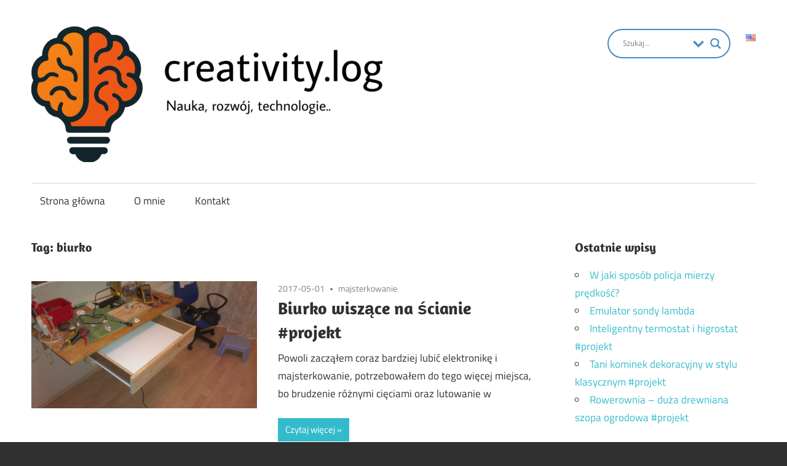

--- FILE ---
content_type: text/html; charset=UTF-8
request_url: https://blog.kubafilinger.pl/tag/biurko/
body_size: 62625
content:
<!DOCTYPE html>
<html lang="pl-PL">

<head>
<meta charset="UTF-8">
<meta name="viewport" content="width=device-width, initial-scale=1">
<link rel="profile" href="http://gmpg.org/xfn/11">
<link rel="pingback" href="https://blog.kubafilinger.pl/xmlrpc.php">

<title>biurko &#8211; creativity.log</title>
<meta name='robots' content='max-image-preview:large' />
<link rel='dns-prefetch' href='//www.googletagmanager.com' />
<link rel='dns-prefetch' href='//pagead2.googlesyndication.com' />
<link rel="alternate" type="application/rss+xml" title="creativity.log &raquo; Kanał z wpisami" href="https://blog.kubafilinger.pl/feed/" />
<link rel="alternate" type="application/rss+xml" title="creativity.log &raquo; Kanał z komentarzami" href="https://blog.kubafilinger.pl/comments/feed/" />
<link rel="alternate" type="application/rss+xml" title="creativity.log &raquo; Kanał z wpisami otagowanymi jako biurko" href="https://blog.kubafilinger.pl/tag/biurko/feed/" />
<script type="text/javascript">
/* <![CDATA[ */
window._wpemojiSettings = {"baseUrl":"https:\/\/s.w.org\/images\/core\/emoji\/15.0.3\/72x72\/","ext":".png","svgUrl":"https:\/\/s.w.org\/images\/core\/emoji\/15.0.3\/svg\/","svgExt":".svg","source":{"concatemoji":"https:\/\/blog.kubafilinger.pl\/wp-includes\/js\/wp-emoji-release.min.js?ver=6.5.3"}};
/*! This file is auto-generated */
!function(i,n){var o,s,e;function c(e){try{var t={supportTests:e,timestamp:(new Date).valueOf()};sessionStorage.setItem(o,JSON.stringify(t))}catch(e){}}function p(e,t,n){e.clearRect(0,0,e.canvas.width,e.canvas.height),e.fillText(t,0,0);var t=new Uint32Array(e.getImageData(0,0,e.canvas.width,e.canvas.height).data),r=(e.clearRect(0,0,e.canvas.width,e.canvas.height),e.fillText(n,0,0),new Uint32Array(e.getImageData(0,0,e.canvas.width,e.canvas.height).data));return t.every(function(e,t){return e===r[t]})}function u(e,t,n){switch(t){case"flag":return n(e,"\ud83c\udff3\ufe0f\u200d\u26a7\ufe0f","\ud83c\udff3\ufe0f\u200b\u26a7\ufe0f")?!1:!n(e,"\ud83c\uddfa\ud83c\uddf3","\ud83c\uddfa\u200b\ud83c\uddf3")&&!n(e,"\ud83c\udff4\udb40\udc67\udb40\udc62\udb40\udc65\udb40\udc6e\udb40\udc67\udb40\udc7f","\ud83c\udff4\u200b\udb40\udc67\u200b\udb40\udc62\u200b\udb40\udc65\u200b\udb40\udc6e\u200b\udb40\udc67\u200b\udb40\udc7f");case"emoji":return!n(e,"\ud83d\udc26\u200d\u2b1b","\ud83d\udc26\u200b\u2b1b")}return!1}function f(e,t,n){var r="undefined"!=typeof WorkerGlobalScope&&self instanceof WorkerGlobalScope?new OffscreenCanvas(300,150):i.createElement("canvas"),a=r.getContext("2d",{willReadFrequently:!0}),o=(a.textBaseline="top",a.font="600 32px Arial",{});return e.forEach(function(e){o[e]=t(a,e,n)}),o}function t(e){var t=i.createElement("script");t.src=e,t.defer=!0,i.head.appendChild(t)}"undefined"!=typeof Promise&&(o="wpEmojiSettingsSupports",s=["flag","emoji"],n.supports={everything:!0,everythingExceptFlag:!0},e=new Promise(function(e){i.addEventListener("DOMContentLoaded",e,{once:!0})}),new Promise(function(t){var n=function(){try{var e=JSON.parse(sessionStorage.getItem(o));if("object"==typeof e&&"number"==typeof e.timestamp&&(new Date).valueOf()<e.timestamp+604800&&"object"==typeof e.supportTests)return e.supportTests}catch(e){}return null}();if(!n){if("undefined"!=typeof Worker&&"undefined"!=typeof OffscreenCanvas&&"undefined"!=typeof URL&&URL.createObjectURL&&"undefined"!=typeof Blob)try{var e="postMessage("+f.toString()+"("+[JSON.stringify(s),u.toString(),p.toString()].join(",")+"));",r=new Blob([e],{type:"text/javascript"}),a=new Worker(URL.createObjectURL(r),{name:"wpTestEmojiSupports"});return void(a.onmessage=function(e){c(n=e.data),a.terminate(),t(n)})}catch(e){}c(n=f(s,u,p))}t(n)}).then(function(e){for(var t in e)n.supports[t]=e[t],n.supports.everything=n.supports.everything&&n.supports[t],"flag"!==t&&(n.supports.everythingExceptFlag=n.supports.everythingExceptFlag&&n.supports[t]);n.supports.everythingExceptFlag=n.supports.everythingExceptFlag&&!n.supports.flag,n.DOMReady=!1,n.readyCallback=function(){n.DOMReady=!0}}).then(function(){return e}).then(function(){var e;n.supports.everything||(n.readyCallback(),(e=n.source||{}).concatemoji?t(e.concatemoji):e.wpemoji&&e.twemoji&&(t(e.twemoji),t(e.wpemoji)))}))}((window,document),window._wpemojiSettings);
/* ]]> */
</script>
<link rel='stylesheet' id='h5ab-print-font-awesome-css' href='https://blog.kubafilinger.pl/wp-content/plugins/print-post-and-page/css/font-awesome.min.css?ver=6.5.3' type='text/css' media='all' />
<link rel='stylesheet' id='h5ab-print-css-css' href='https://blog.kubafilinger.pl/wp-content/plugins/print-post-and-page/css/h5ab-print.min.css?ver=6.5.3' type='text/css' media='all' />
<link rel='stylesheet' id='maxwell-custom-fonts-css' href='https://blog.kubafilinger.pl/wp-content/themes/maxwell/assets/css/custom-fonts.css?ver=20180413' type='text/css' media='all' />
<style id='wp-emoji-styles-inline-css' type='text/css'>

	img.wp-smiley, img.emoji {
		display: inline !important;
		border: none !important;
		box-shadow: none !important;
		height: 1em !important;
		width: 1em !important;
		margin: 0 0.07em !important;
		vertical-align: -0.1em !important;
		background: none !important;
		padding: 0 !important;
	}
</style>
<link rel='stylesheet' id='wp-block-library-css' href='https://blog.kubafilinger.pl/wp-includes/css/dist/block-library/style.min.css?ver=6.5.3' type='text/css' media='all' />
<style id='classic-theme-styles-inline-css' type='text/css'>
/*! This file is auto-generated */
.wp-block-button__link{color:#fff;background-color:#32373c;border-radius:9999px;box-shadow:none;text-decoration:none;padding:calc(.667em + 2px) calc(1.333em + 2px);font-size:1.125em}.wp-block-file__button{background:#32373c;color:#fff;text-decoration:none}
</style>
<style id='global-styles-inline-css' type='text/css'>
body{--wp--preset--color--black: #303030;--wp--preset--color--cyan-bluish-gray: #abb8c3;--wp--preset--color--white: #ffffff;--wp--preset--color--pale-pink: #f78da7;--wp--preset--color--vivid-red: #cf2e2e;--wp--preset--color--luminous-vivid-orange: #ff6900;--wp--preset--color--luminous-vivid-amber: #fcb900;--wp--preset--color--light-green-cyan: #7bdcb5;--wp--preset--color--vivid-green-cyan: #00d084;--wp--preset--color--pale-cyan-blue: #8ed1fc;--wp--preset--color--vivid-cyan-blue: #0693e3;--wp--preset--color--vivid-purple: #9b51e0;--wp--preset--color--primary: #33bbcc;--wp--preset--color--light-gray: #f0f0f0;--wp--preset--color--dark-gray: #777777;--wp--preset--gradient--vivid-cyan-blue-to-vivid-purple: linear-gradient(135deg,rgba(6,147,227,1) 0%,rgb(155,81,224) 100%);--wp--preset--gradient--light-green-cyan-to-vivid-green-cyan: linear-gradient(135deg,rgb(122,220,180) 0%,rgb(0,208,130) 100%);--wp--preset--gradient--luminous-vivid-amber-to-luminous-vivid-orange: linear-gradient(135deg,rgba(252,185,0,1) 0%,rgba(255,105,0,1) 100%);--wp--preset--gradient--luminous-vivid-orange-to-vivid-red: linear-gradient(135deg,rgba(255,105,0,1) 0%,rgb(207,46,46) 100%);--wp--preset--gradient--very-light-gray-to-cyan-bluish-gray: linear-gradient(135deg,rgb(238,238,238) 0%,rgb(169,184,195) 100%);--wp--preset--gradient--cool-to-warm-spectrum: linear-gradient(135deg,rgb(74,234,220) 0%,rgb(151,120,209) 20%,rgb(207,42,186) 40%,rgb(238,44,130) 60%,rgb(251,105,98) 80%,rgb(254,248,76) 100%);--wp--preset--gradient--blush-light-purple: linear-gradient(135deg,rgb(255,206,236) 0%,rgb(152,150,240) 100%);--wp--preset--gradient--blush-bordeaux: linear-gradient(135deg,rgb(254,205,165) 0%,rgb(254,45,45) 50%,rgb(107,0,62) 100%);--wp--preset--gradient--luminous-dusk: linear-gradient(135deg,rgb(255,203,112) 0%,rgb(199,81,192) 50%,rgb(65,88,208) 100%);--wp--preset--gradient--pale-ocean: linear-gradient(135deg,rgb(255,245,203) 0%,rgb(182,227,212) 50%,rgb(51,167,181) 100%);--wp--preset--gradient--electric-grass: linear-gradient(135deg,rgb(202,248,128) 0%,rgb(113,206,126) 100%);--wp--preset--gradient--midnight: linear-gradient(135deg,rgb(2,3,129) 0%,rgb(40,116,252) 100%);--wp--preset--font-size--small: 13px;--wp--preset--font-size--medium: 20px;--wp--preset--font-size--large: 36px;--wp--preset--font-size--x-large: 42px;--wp--preset--spacing--20: 0.44rem;--wp--preset--spacing--30: 0.67rem;--wp--preset--spacing--40: 1rem;--wp--preset--spacing--50: 1.5rem;--wp--preset--spacing--60: 2.25rem;--wp--preset--spacing--70: 3.38rem;--wp--preset--spacing--80: 5.06rem;--wp--preset--shadow--natural: 6px 6px 9px rgba(0, 0, 0, 0.2);--wp--preset--shadow--deep: 12px 12px 50px rgba(0, 0, 0, 0.4);--wp--preset--shadow--sharp: 6px 6px 0px rgba(0, 0, 0, 0.2);--wp--preset--shadow--outlined: 6px 6px 0px -3px rgba(255, 255, 255, 1), 6px 6px rgba(0, 0, 0, 1);--wp--preset--shadow--crisp: 6px 6px 0px rgba(0, 0, 0, 1);}:where(.is-layout-flex){gap: 0.5em;}:where(.is-layout-grid){gap: 0.5em;}body .is-layout-flex{display: flex;}body .is-layout-flex{flex-wrap: wrap;align-items: center;}body .is-layout-flex > *{margin: 0;}body .is-layout-grid{display: grid;}body .is-layout-grid > *{margin: 0;}:where(.wp-block-columns.is-layout-flex){gap: 2em;}:where(.wp-block-columns.is-layout-grid){gap: 2em;}:where(.wp-block-post-template.is-layout-flex){gap: 1.25em;}:where(.wp-block-post-template.is-layout-grid){gap: 1.25em;}.has-black-color{color: var(--wp--preset--color--black) !important;}.has-cyan-bluish-gray-color{color: var(--wp--preset--color--cyan-bluish-gray) !important;}.has-white-color{color: var(--wp--preset--color--white) !important;}.has-pale-pink-color{color: var(--wp--preset--color--pale-pink) !important;}.has-vivid-red-color{color: var(--wp--preset--color--vivid-red) !important;}.has-luminous-vivid-orange-color{color: var(--wp--preset--color--luminous-vivid-orange) !important;}.has-luminous-vivid-amber-color{color: var(--wp--preset--color--luminous-vivid-amber) !important;}.has-light-green-cyan-color{color: var(--wp--preset--color--light-green-cyan) !important;}.has-vivid-green-cyan-color{color: var(--wp--preset--color--vivid-green-cyan) !important;}.has-pale-cyan-blue-color{color: var(--wp--preset--color--pale-cyan-blue) !important;}.has-vivid-cyan-blue-color{color: var(--wp--preset--color--vivid-cyan-blue) !important;}.has-vivid-purple-color{color: var(--wp--preset--color--vivid-purple) !important;}.has-black-background-color{background-color: var(--wp--preset--color--black) !important;}.has-cyan-bluish-gray-background-color{background-color: var(--wp--preset--color--cyan-bluish-gray) !important;}.has-white-background-color{background-color: var(--wp--preset--color--white) !important;}.has-pale-pink-background-color{background-color: var(--wp--preset--color--pale-pink) !important;}.has-vivid-red-background-color{background-color: var(--wp--preset--color--vivid-red) !important;}.has-luminous-vivid-orange-background-color{background-color: var(--wp--preset--color--luminous-vivid-orange) !important;}.has-luminous-vivid-amber-background-color{background-color: var(--wp--preset--color--luminous-vivid-amber) !important;}.has-light-green-cyan-background-color{background-color: var(--wp--preset--color--light-green-cyan) !important;}.has-vivid-green-cyan-background-color{background-color: var(--wp--preset--color--vivid-green-cyan) !important;}.has-pale-cyan-blue-background-color{background-color: var(--wp--preset--color--pale-cyan-blue) !important;}.has-vivid-cyan-blue-background-color{background-color: var(--wp--preset--color--vivid-cyan-blue) !important;}.has-vivid-purple-background-color{background-color: var(--wp--preset--color--vivid-purple) !important;}.has-black-border-color{border-color: var(--wp--preset--color--black) !important;}.has-cyan-bluish-gray-border-color{border-color: var(--wp--preset--color--cyan-bluish-gray) !important;}.has-white-border-color{border-color: var(--wp--preset--color--white) !important;}.has-pale-pink-border-color{border-color: var(--wp--preset--color--pale-pink) !important;}.has-vivid-red-border-color{border-color: var(--wp--preset--color--vivid-red) !important;}.has-luminous-vivid-orange-border-color{border-color: var(--wp--preset--color--luminous-vivid-orange) !important;}.has-luminous-vivid-amber-border-color{border-color: var(--wp--preset--color--luminous-vivid-amber) !important;}.has-light-green-cyan-border-color{border-color: var(--wp--preset--color--light-green-cyan) !important;}.has-vivid-green-cyan-border-color{border-color: var(--wp--preset--color--vivid-green-cyan) !important;}.has-pale-cyan-blue-border-color{border-color: var(--wp--preset--color--pale-cyan-blue) !important;}.has-vivid-cyan-blue-border-color{border-color: var(--wp--preset--color--vivid-cyan-blue) !important;}.has-vivid-purple-border-color{border-color: var(--wp--preset--color--vivid-purple) !important;}.has-vivid-cyan-blue-to-vivid-purple-gradient-background{background: var(--wp--preset--gradient--vivid-cyan-blue-to-vivid-purple) !important;}.has-light-green-cyan-to-vivid-green-cyan-gradient-background{background: var(--wp--preset--gradient--light-green-cyan-to-vivid-green-cyan) !important;}.has-luminous-vivid-amber-to-luminous-vivid-orange-gradient-background{background: var(--wp--preset--gradient--luminous-vivid-amber-to-luminous-vivid-orange) !important;}.has-luminous-vivid-orange-to-vivid-red-gradient-background{background: var(--wp--preset--gradient--luminous-vivid-orange-to-vivid-red) !important;}.has-very-light-gray-to-cyan-bluish-gray-gradient-background{background: var(--wp--preset--gradient--very-light-gray-to-cyan-bluish-gray) !important;}.has-cool-to-warm-spectrum-gradient-background{background: var(--wp--preset--gradient--cool-to-warm-spectrum) !important;}.has-blush-light-purple-gradient-background{background: var(--wp--preset--gradient--blush-light-purple) !important;}.has-blush-bordeaux-gradient-background{background: var(--wp--preset--gradient--blush-bordeaux) !important;}.has-luminous-dusk-gradient-background{background: var(--wp--preset--gradient--luminous-dusk) !important;}.has-pale-ocean-gradient-background{background: var(--wp--preset--gradient--pale-ocean) !important;}.has-electric-grass-gradient-background{background: var(--wp--preset--gradient--electric-grass) !important;}.has-midnight-gradient-background{background: var(--wp--preset--gradient--midnight) !important;}.has-small-font-size{font-size: var(--wp--preset--font-size--small) !important;}.has-medium-font-size{font-size: var(--wp--preset--font-size--medium) !important;}.has-large-font-size{font-size: var(--wp--preset--font-size--large) !important;}.has-x-large-font-size{font-size: var(--wp--preset--font-size--x-large) !important;}
.wp-block-navigation a:where(:not(.wp-element-button)){color: inherit;}
:where(.wp-block-post-template.is-layout-flex){gap: 1.25em;}:where(.wp-block-post-template.is-layout-grid){gap: 1.25em;}
:where(.wp-block-columns.is-layout-flex){gap: 2em;}:where(.wp-block-columns.is-layout-grid){gap: 2em;}
.wp-block-pullquote{font-size: 1.5em;line-height: 1.6;}
</style>
<link rel='stylesheet' id='maxwell-stylesheet-css' href='https://blog.kubafilinger.pl/wp-content/themes/maxwell/style.css?ver=1.8.4' type='text/css' media='all' />
<style id='maxwell-stylesheet-inline-css' type='text/css'>
.site-title, .site-description { position: absolute; clip: rect(1px, 1px, 1px, 1px); width: 1px; height: 1px; overflow: hidden; }
</style>
<link rel='stylesheet' id='genericons-css' href='https://blog.kubafilinger.pl/wp-content/themes/maxwell/assets/genericons/genericons.css?ver=3.4.1' type='text/css' media='all' />
<link rel='stylesheet' id='wpdreams-asl-basic-css' href='https://blog.kubafilinger.pl/wp-content/plugins/ajax-search-lite/css/style.basic.css?ver=4.12.6' type='text/css' media='all' />
<link rel='stylesheet' id='wpdreams-asl-instance-css' href='https://blog.kubafilinger.pl/wp-content/plugins/ajax-search-lite/css/style-curvy-blue.css?ver=4.12.6' type='text/css' media='all' />
<style id='akismet-widget-style-inline-css' type='text/css'>

			.a-stats {
				--akismet-color-mid-green: #357b49;
				--akismet-color-white: #fff;
				--akismet-color-light-grey: #f6f7f7;

				max-width: 350px;
				width: auto;
			}

			.a-stats * {
				all: unset;
				box-sizing: border-box;
			}

			.a-stats strong {
				font-weight: 600;
			}

			.a-stats a.a-stats__link,
			.a-stats a.a-stats__link:visited,
			.a-stats a.a-stats__link:active {
				background: var(--akismet-color-mid-green);
				border: none;
				box-shadow: none;
				border-radius: 8px;
				color: var(--akismet-color-white);
				cursor: pointer;
				display: block;
				font-family: -apple-system, BlinkMacSystemFont, 'Segoe UI', 'Roboto', 'Oxygen-Sans', 'Ubuntu', 'Cantarell', 'Helvetica Neue', sans-serif;
				font-weight: 500;
				padding: 12px;
				text-align: center;
				text-decoration: none;
				transition: all 0.2s ease;
			}

			/* Extra specificity to deal with TwentyTwentyOne focus style */
			.widget .a-stats a.a-stats__link:focus {
				background: var(--akismet-color-mid-green);
				color: var(--akismet-color-white);
				text-decoration: none;
			}

			.a-stats a.a-stats__link:hover {
				filter: brightness(110%);
				box-shadow: 0 4px 12px rgba(0, 0, 0, 0.06), 0 0 2px rgba(0, 0, 0, 0.16);
			}

			.a-stats .count {
				color: var(--akismet-color-white);
				display: block;
				font-size: 1.5em;
				line-height: 1.4;
				padding: 0 13px;
				white-space: nowrap;
			}
		
</style>
<link rel='stylesheet' id='wp-featherlight-css' href='https://blog.kubafilinger.pl/wp-content/plugins/wp-featherlight/css/wp-featherlight.min.css?ver=1.3.4' type='text/css' media='all' />
<script type="text/javascript" src="https://blog.kubafilinger.pl/wp-includes/js/jquery/jquery.min.js?ver=3.7.1" id="jquery-core-js"></script>
<script type="text/javascript" src="https://blog.kubafilinger.pl/wp-includes/js/jquery/jquery-migrate.min.js?ver=3.4.1" id="jquery-migrate-js"></script>
<!--[if lt IE 9]>
<script type="text/javascript" src="https://blog.kubafilinger.pl/wp-content/themes/maxwell/assets/js/html5shiv.min.js?ver=3.7.3" id="html5shiv-js"></script>
<![endif]-->
<script type="text/javascript" id="maxwell-jquery-navigation-js-extra">
/* <![CDATA[ */
var maxwell_menu_title = "Navigation";
/* ]]> */
</script>
<script type="text/javascript" src="https://blog.kubafilinger.pl/wp-content/themes/maxwell/assets/js/navigation.js?ver=20160719" id="maxwell-jquery-navigation-js"></script>

<!-- Google tag (gtag.js) snippet added by Site Kit -->

<!-- Google Analytics snippet added by Site Kit -->
<script type="text/javascript" src="https://www.googletagmanager.com/gtag/js?id=GT-5TW93DQ" id="google_gtagjs-js" async></script>
<script type="text/javascript" id="google_gtagjs-js-after">
/* <![CDATA[ */
window.dataLayer = window.dataLayer || [];function gtag(){dataLayer.push(arguments);}
gtag("set","linker",{"domains":["blog.kubafilinger.pl"]});
gtag("js", new Date());
gtag("set", "developer_id.dZTNiMT", true);
gtag("config", "GT-5TW93DQ");
 window._googlesitekit = window._googlesitekit || {}; window._googlesitekit.throttledEvents = []; window._googlesitekit.gtagEvent = (name, data) => { var key = JSON.stringify( { name, data } ); if ( !! window._googlesitekit.throttledEvents[ key ] ) { return; } window._googlesitekit.throttledEvents[ key ] = true; setTimeout( () => { delete window._googlesitekit.throttledEvents[ key ]; }, 5 ); gtag( "event", name, { ...data, event_source: "site-kit" } ); } 
/* ]]> */
</script>

<!-- End Google tag (gtag.js) snippet added by Site Kit -->
<link rel="https://api.w.org/" href="https://blog.kubafilinger.pl/wp-json/" /><link rel="alternate" type="application/json" href="https://blog.kubafilinger.pl/wp-json/wp/v2/tags/111" /><link rel="EditURI" type="application/rsd+xml" title="RSD" href="https://blog.kubafilinger.pl/xmlrpc.php?rsd" />
<meta name="generator" content="WordPress 6.5.3" />
<meta name="generator" content="Site Kit by Google 1.148.0" />
<!-- Google AdSense meta tags added by Site Kit -->
<meta name="google-adsense-platform-account" content="ca-host-pub-2644536267352236">
<meta name="google-adsense-platform-domain" content="sitekit.withgoogle.com">
<!-- End Google AdSense meta tags added by Site Kit -->
				<link rel="preconnect" href="https://fonts.gstatic.com" crossorigin />
				<link rel="preload" as="style" href="//fonts.googleapis.com/css?family=Open+Sans&display=swap" />
				<link rel="stylesheet" href="//fonts.googleapis.com/css?family=Open+Sans&display=swap" media="all" />
				
<!-- Google AdSense snippet added by Site Kit -->
<script type="text/javascript" async="async" src="https://pagead2.googlesyndication.com/pagead/js/adsbygoogle.js?client=ca-pub-4485895356238089&amp;host=ca-host-pub-2644536267352236" crossorigin="anonymous"></script>

<!-- End Google AdSense snippet added by Site Kit -->
			            <style>
				            
					div[id*='ajaxsearchlitesettings'].searchsettings .asl_option_inner label {
						font-size: 0px !important;
						color: rgba(0, 0, 0, 0);
					}
					div[id*='ajaxsearchlitesettings'].searchsettings .asl_option_inner label:after {
						font-size: 11px !important;
						position: absolute;
						top: 0;
						left: 0;
						z-index: 1;
					}
					.asl_w_container {
						width: 100%;
						margin: 0px 0px 0px 0px;
						min-width: 200px;
					}
					div[id*='ajaxsearchlite'].asl_m {
						width: 100%;
					}
					div[id*='ajaxsearchliteres'].wpdreams_asl_results div.resdrg span.highlighted {
						font-weight: bold;
						color: rgba(217, 49, 43, 1);
						background-color: rgba(238, 238, 238, 1);
					}
					div[id*='ajaxsearchliteres'].wpdreams_asl_results .results img.asl_image {
						width: 70px;
						height: 70px;
						object-fit: cover;
					}
					div.asl_r .results {
						max-height: auto;
					}
				
						div.asl_r.asl_w.vertical .results .item::after {
							display: block;
							position: absolute;
							bottom: 0;
							content: '';
							height: 1px;
							width: 100%;
							background: #D8D8D8;
						}
						div.asl_r.asl_w.vertical .results .item.asl_last_item::after {
							display: none;
						}
								            </style>
			            <link rel="icon" href="https://blog.kubafilinger.pl/wp-content/uploads/2025/04/cropped-creativity-logo-32x32.png" sizes="32x32" />
<link rel="icon" href="https://blog.kubafilinger.pl/wp-content/uploads/2025/04/cropped-creativity-logo-192x192.png" sizes="192x192" />
<link rel="apple-touch-icon" href="https://blog.kubafilinger.pl/wp-content/uploads/2025/04/cropped-creativity-logo-180x180.png" />
<meta name="msapplication-TileImage" content="https://blog.kubafilinger.pl/wp-content/uploads/2025/04/cropped-creativity-logo-270x270.png" />
		<style type="text/css" id="wp-custom-css">
			.lang-item {
	list-style: none;
}		</style>
		</head>

<body class="archive tag tag-biurko tag-111 wp-custom-logo wp-embed-responsive wp-featherlight-captions post-layout-one-column">

	
	<div id="page" class="hfeed site">

		<a class="skip-link screen-reader-text" href="#content">Skip to content</a>

		<header id="masthead" class="site-header clearfix" role="banner">

			<div class="header-main container clearfix">

				<div id="logo" class="site-branding clearfix">

					<a href="https://blog.kubafilinger.pl/" class="custom-logo-link" rel="home"><img width="571" height="221" src="https://blog.kubafilinger.pl/wp-content/uploads/2025/04/cropped-cropped-logo-with-tekst-e1744216101826.png" class="custom-logo" alt="creativity.log" decoding="async" fetchpriority="high" srcset="https://blog.kubafilinger.pl/wp-content/uploads/2025/04/cropped-cropped-logo-with-tekst-e1744216101826.png 571w, https://blog.kubafilinger.pl/wp-content/uploads/2025/04/cropped-cropped-logo-with-tekst-e1744216101826-300x116.png 300w" sizes="(max-width: 571px) 100vw, 571px" /></a>					
			<p class="site-title"><a href="https://blog.kubafilinger.pl/" rel="home">creativity.log</a></p>

							
			<p class="site-description">Nauka, rozwój i technologie</p>

		
				</div><!-- .site-branding -->

				<div class="header-widgets clearfix">

					<aside id="polylang-3" class="header-widget widget_polylang"><ul>
	<li class="lang-item lang-item-439 lang-item-en no-translation lang-item-first"><a  lang="en-US" hreflang="en-US" href="https://blog.kubafilinger.pl/en/"><img src="[data-uri]" alt="English" width="16" height="11" style="width: 16px; height: 11px;" /></a></li>
</ul>
</aside><aside id="ajaxsearchlitewidget-7" class="header-widget AjaxSearchLiteWidget"><div class="asl_w_container asl_w_container_1">
	<div id='ajaxsearchlite1'
		 data-id="1"
		 data-instance="1"
		 class="asl_w asl_m asl_m_1 asl_m_1_1">
		<div class="probox">

	
	<div class='prosettings'  data-opened=0>
				<div class='innericon'>
			<svg version="1.1" xmlns="http://www.w3.org/2000/svg" xmlns:xlink="http://www.w3.org/1999/xlink" x="0px" y="0px" width="22" height="22" viewBox="0 0 512 512" enable-background="new 0 0 512 512" xml:space="preserve">
					<polygon transform = "rotate(90 256 256)" points="142.332,104.886 197.48,50 402.5,256 197.48,462 142.332,407.113 292.727,256 "/>
				</svg>
		</div>
	</div>

	
	
	<div class='proinput'>
        <form role="search" action='#' autocomplete="off"
			  aria-label="Search form">
			<input aria-label="Search input"
				   type='search' class='orig'
				   tabindex="0"
				   name='phrase'
				   placeholder='Szukaj...'
				   value=''
				   autocomplete="off"/>
			<input aria-label="Search autocomplete input"
				   type='text'
				   class='autocomplete'
				   tabindex="-1"
				   name='phrase'
				   value=''
				   autocomplete="off" disabled/>
			<input type='submit' value="Start search" style='width:0; height: 0; visibility: hidden;'>
		</form>
	</div>

	
	
	<button class='promagnifier' tabindex="0" aria-label="Search magnifier button">
				<span class='innericon' style="display:block;">
			<svg version="1.1" xmlns="http://www.w3.org/2000/svg" xmlns:xlink="http://www.w3.org/1999/xlink" x="0px" y="0px" width="22" height="22" viewBox="0 0 512 512" enable-background="new 0 0 512 512" xml:space="preserve">
					<path d="M460.355,421.59L353.844,315.078c20.041-27.553,31.885-61.437,31.885-98.037
						C385.729,124.934,310.793,50,218.686,50C126.58,50,51.645,124.934,51.645,217.041c0,92.106,74.936,167.041,167.041,167.041
						c34.912,0,67.352-10.773,94.184-29.158L419.945,462L460.355,421.59z M100.631,217.041c0-65.096,52.959-118.056,118.055-118.056
						c65.098,0,118.057,52.959,118.057,118.056c0,65.096-52.959,118.056-118.057,118.056C153.59,335.097,100.631,282.137,100.631,217.041
						z"/>
				</svg>
		</span>
	</button>

	
	
	<div class='proloading'>

		<div class="asl_loader"><div class="asl_loader-inner asl_simple-circle"></div></div>

			</div>

			<div class='proclose'>
			<svg version="1.1" xmlns="http://www.w3.org/2000/svg" xmlns:xlink="http://www.w3.org/1999/xlink" x="0px"
				 y="0px"
				 width="12" height="12" viewBox="0 0 512 512" enable-background="new 0 0 512 512"
				 xml:space="preserve">
				<polygon points="438.393,374.595 319.757,255.977 438.378,137.348 374.595,73.607 255.995,192.225 137.375,73.622 73.607,137.352 192.246,255.983 73.622,374.625 137.352,438.393 256.002,319.734 374.652,438.378 "/>
			</svg>
		</div>
	
	
</div>	</div>
	<div class='asl_data_container' style="display:none !important;">
		<div class="asl_init_data wpdreams_asl_data_ct"
	 style="display:none !important;"
	 id="asl_init_id_1"
	 data-asl-id="1"
	 data-asl-instance="1"
	 data-asldata="[base64]/[base64]"></div>	<div id="asl_hidden_data">
		<svg style="position:absolute" height="0" width="0">
			<filter id="aslblur">
				<feGaussianBlur in="SourceGraphic" stdDeviation="4"/>
			</filter>
		</svg>
		<svg style="position:absolute" height="0" width="0">
			<filter id="no_aslblur"></filter>
		</svg>
	</div>
	</div>

	<div id='ajaxsearchliteres1'
	 class='vertical wpdreams_asl_results asl_w asl_r asl_r_1 asl_r_1_1'>

	
	<div class="results">

		
		<div class="resdrg">
		</div>

		
	</div>

	
	
</div>

	<div id='__original__ajaxsearchlitesettings1'
		 data-id="1"
		 class="searchsettings wpdreams_asl_settings asl_w asl_s asl_s_1">
		<form name='options'
	  aria-label="Search settings form"
	  autocomplete = 'off'>

	
	
	<input type="hidden" name="filters_changed" style="display:none;" value="0">
	<input type="hidden" name="filters_initial" style="display:none;" value="1">

	<div class="asl_option_inner hiddend">
		<input type='hidden' name='qtranslate_lang' id='qtranslate_lang1'
			   value='0'/>
	</div>

	
			<div class="asl_option_inner hiddend">
			<input type='hidden' name='polylang_lang'
				   value='pl'/>
		</div>
	
	<fieldset class="asl_sett_scroll">
		<legend style="display: none;">Generic selectors</legend>
		<div class="asl_option" tabindex="0">
			<div class="asl_option_inner">
				<input type="checkbox" value="exact"
					   aria-label="Exact matches only"
					   name="asl_gen[]" />
				<div class="asl_option_checkbox"></div>
			</div>
			<div class="asl_option_label">
				Exact matches only			</div>
		</div>
		<div class="asl_option" tabindex="0">
			<div class="asl_option_inner">
				<input type="checkbox" value="title"
					   aria-label="Search in title"
					   name="asl_gen[]"  checked="checked"/>
				<div class="asl_option_checkbox"></div>
			</div>
			<div class="asl_option_label">
				Search in title			</div>
		</div>
		<div class="asl_option" tabindex="0">
			<div class="asl_option_inner">
				<input type="checkbox" value="content"
					   aria-label="Search in content"
					   name="asl_gen[]"  checked="checked"/>
				<div class="asl_option_checkbox"></div>
			</div>
			<div class="asl_option_label">
				Search in content			</div>
		</div>
		<div class="asl_option_inner hiddend">
			<input type="checkbox" value="excerpt"
				   aria-label="Search in excerpt"
				   name="asl_gen[]"  checked="checked"/>
			<div class="asl_option_checkbox"></div>
		</div>
	</fieldset>
	<fieldset class="asl_sett_scroll">
		<legend style="display: none;">Post Type Selectors</legend>
					<div class="asl_option_inner hiddend">
				<input type="checkbox" value="post"
					   aria-label="Hidden option, ignore please"
					   name="customset[]" checked="checked"/>
			</div>
						<div class="asl_option_inner hiddend">
				<input type="checkbox" value="page"
					   aria-label="Hidden option, ignore please"
					   name="customset[]" checked="checked"/>
			</div>
				</fieldset>
	
		<fieldset>
							<legend>Filter by Categories</legend>
						<div class='categoryfilter asl_sett_scroll'>
									<div class="asl_option" tabindex="0">
						<div class="asl_option_inner">
							<input type="checkbox" value="249"
								   aria-label="diagnostyka"
								   name="categoryset[]" checked="checked"/>
							<div class="asl_option_checkbox"></div>
						</div>
						<div class="asl_option_label">
							diagnostyka						</div>
					</div>
										<div class="asl_option" tabindex="0">
						<div class="asl_option_inner">
							<input type="checkbox" value="3"
								   aria-label="elektronika"
								   name="categoryset[]" checked="checked"/>
							<div class="asl_option_checkbox"></div>
						</div>
						<div class="asl_option_label">
							elektronika						</div>
					</div>
										<div class="asl_option" tabindex="0">
						<div class="asl_option_inner">
							<input type="checkbox" value="5"
								   aria-label="majsterkowanie"
								   name="categoryset[]" checked="checked"/>
							<div class="asl_option_checkbox"></div>
						</div>
						<div class="asl_option_label">
							majsterkowanie						</div>
					</div>
										<div class="asl_option" tabindex="0">
						<div class="asl_option_inner">
							<input type="checkbox" value="248"
								   aria-label="mechanika"
								   name="categoryset[]" checked="checked"/>
							<div class="asl_option_checkbox"></div>
						</div>
						<div class="asl_option_label">
							mechanika						</div>
					</div>
										<div class="asl_option" tabindex="0">
						<div class="asl_option_inner">
							<input type="checkbox" value="298"
								   aria-label="nauka"
								   name="categoryset[]" checked="checked"/>
							<div class="asl_option_checkbox"></div>
						</div>
						<div class="asl_option_label">
							nauka						</div>
					</div>
										<div class="asl_option" tabindex="0">
						<div class="asl_option_inner">
							<input type="checkbox" value="6"
								   aria-label="programowanie"
								   name="categoryset[]" checked="checked"/>
							<div class="asl_option_checkbox"></div>
						</div>
						<div class="asl_option_label">
							programowanie						</div>
					</div>
										<div class="asl_option" tabindex="0">
						<div class="asl_option_inner">
							<input type="checkbox" value="295"
								   aria-label="rozwój"
								   name="categoryset[]" checked="checked"/>
							<div class="asl_option_checkbox"></div>
						</div>
						<div class="asl_option_label">
							rozwój						</div>
					</div>
										<div class="asl_option" tabindex="0">
						<div class="asl_option_inner">
							<input type="checkbox" value="1"
								   aria-label="Uncategorized"
								   name="categoryset[]" checked="checked"/>
							<div class="asl_option_checkbox"></div>
						</div>
						<div class="asl_option_label">
							Uncategorized						</div>
					</div>
					
			</div>
		</fieldset>
		</form>
	</div>
</div></aside>
				</div><!-- .header-widgets -->

			</div><!-- .header-main -->

			<div id="main-navigation-wrap" class="primary-navigation-wrap">

				
				<nav id="main-navigation" class="primary-navigation navigation container clearfix" role="navigation">
					<ul id="menu-main-menu" class="main-navigation-menu"><li id="menu-item-8" class="menu-item menu-item-type-custom menu-item-object-custom menu-item-8"><a href="http://www.blog.kubafilinger.pl">Strona główna</a></li>
<li id="menu-item-9" class="menu-item menu-item-type-post_type menu-item-object-page menu-item-9"><a title="O mnie" href="https://blog.kubafilinger.pl/about/">O mnie</a></li>
<li id="menu-item-7" class="menu-item menu-item-type-post_type menu-item-object-page menu-item-7"><a title="Kontakt" href="https://blog.kubafilinger.pl/contact/">Kontakt</a></li>
</ul>				</nav><!-- #main-navigation -->

			</div>

		</header><!-- #masthead -->

		
		<div id="content" class="site-content container clearfix">

			
	<section id="primary" class="content-archive content-area">
		<main id="main" class="site-main" role="main">

		
			<header class="page-header">

				<h1 class="archive-title">Tag: <span>biurko</span></h1>				
			</header><!-- .page-header -->

			<div id="post-wrapper" class="post-wrapper clearfix">

				
<div class="post-column clearfix">

	<article id="post-449" class="post-449 post type-post status-publish format-standard has-post-thumbnail hentry category-majsterkowanie tag-biurko tag-biurko-na-sciane tag-biurko-wiszace tag-desk tag-warsztat">

		
			<a class="wp-post-image-link" href="https://blog.kubafilinger.pl/biurko-wiszace-na-scianie-projekt/" rel="bookmark">
				<img width="850" height="479" src="https://blog.kubafilinger.pl/wp-content/uploads/2017/05/IMAG2160-min.jpg" class="attachment-post-thumbnail size-post-thumbnail wp-post-image" alt="" decoding="async" srcset="https://blog.kubafilinger.pl/wp-content/uploads/2017/05/IMAG2160-min.jpg 3264w, https://blog.kubafilinger.pl/wp-content/uploads/2017/05/IMAG2160-min-300x169.jpg 300w, https://blog.kubafilinger.pl/wp-content/uploads/2017/05/IMAG2160-min-768x433.jpg 768w, https://blog.kubafilinger.pl/wp-content/uploads/2017/05/IMAG2160-min-1024x577.jpg 1024w" sizes="(max-width: 850px) 100vw, 850px" />			</a>

		
		<header class="entry-header">

			<div class="entry-meta"><span class="meta-date"><a href="https://blog.kubafilinger.pl/biurko-wiszace-na-scianie-projekt/" title="21:00" rel="bookmark"><time class="entry-date published updated" datetime="2017-05-01T21:00:00+02:00">2017-05-01</time></a></span><span class="meta-category"> <a href="https://blog.kubafilinger.pl/category/majsterkowanie/" rel="category tag">majsterkowanie</a></span></div>
			<h2 class="entry-title"><a href="https://blog.kubafilinger.pl/biurko-wiszace-na-scianie-projekt/" rel="bookmark">Biurko wiszące na ścianie #projekt</a></h2>
		</header><!-- .entry-header -->

		<div class="entry-content entry-excerpt clearfix">
			<p>Powoli zacząłem coraz bardziej lubić elektronikę i majsterkowanie, potrzebowałem do tego więcej miejsca, bo brudzenie różnymi cięciami oraz lutowanie w</p>
			
			<a href="https://blog.kubafilinger.pl/biurko-wiszace-na-scianie-projekt/" class="more-link">Czytaj więcej</a>

				</div><!-- .entry-content -->

	</article>

</div>

			</div>

			
		
		</main><!-- #main -->
	</section><!-- #primary -->

	
	<section id="secondary" class="sidebar widget-area clearfix" role="complementary">

		
		<aside id="recent-posts-2" class="widget widget_recent_entries clearfix">
		<div class="widget-header"><h3 class="widget-title">Ostatnie wpisy</h3></div>
		<ul>
											<li>
					<a href="https://blog.kubafilinger.pl/w-jaki-sposob-policja-mierzy-predkosc/">W jaki sposób policja mierzy prędkość?</a>
									</li>
											<li>
					<a href="https://blog.kubafilinger.pl/emulator-sondy-lambda/">Emulator sondy lambda</a>
									</li>
											<li>
					<a href="https://blog.kubafilinger.pl/inteligentny-termostat-i-hygrostat-projekt/">Inteligentny termostat i higrostat #projekt</a>
									</li>
											<li>
					<a href="https://blog.kubafilinger.pl/tani-kominek-dekoracyjny-w-stylu-klasycznym-projekt/">Tani kominek dekoracyjny w stylu klasycznym #projekt</a>
									</li>
											<li>
					<a href="https://blog.kubafilinger.pl/rowerownia-duza-drewniana-szopa-ogrodowa-projekt/">Rowerownia &#8211; duża drewniana szopa ogrodowa #projekt</a>
									</li>
					</ul>

		</aside><aside id="categories-2" class="widget widget_categories clearfix"><div class="widget-header"><h3 class="widget-title">Kategorie</h3></div>
			<ul>
					<li class="cat-item cat-item-249"><a href="https://blog.kubafilinger.pl/category/mechanika/diagnostyka/">diagnostyka</a>
</li>
	<li class="cat-item cat-item-3"><a href="https://blog.kubafilinger.pl/category/elektronika/">elektronika</a>
</li>
	<li class="cat-item cat-item-5"><a href="https://blog.kubafilinger.pl/category/majsterkowanie/">majsterkowanie</a>
</li>
	<li class="cat-item cat-item-248"><a href="https://blog.kubafilinger.pl/category/mechanika/">mechanika</a>
</li>
	<li class="cat-item cat-item-298"><a href="https://blog.kubafilinger.pl/category/nauka/">nauka</a>
</li>
	<li class="cat-item cat-item-6"><a href="https://blog.kubafilinger.pl/category/programowanie/">programowanie</a>
</li>
	<li class="cat-item cat-item-295"><a href="https://blog.kubafilinger.pl/category/rozwoj/">rozwój</a>
</li>
	<li class="cat-item cat-item-1"><a href="https://blog.kubafilinger.pl/category/uncategorized/">Uncategorized</a>
</li>
			</ul>

			</aside><aside id="archives-2" class="widget widget_archive clearfix"><div class="widget-header"><h3 class="widget-title">Archiwa</h3></div>
			<ul>
					<li><a href='https://blog.kubafilinger.pl/2025/04/'>kwiecień 2025</a></li>
	<li><a href='https://blog.kubafilinger.pl/2025/03/'>marzec 2025</a></li>
	<li><a href='https://blog.kubafilinger.pl/2025/02/'>luty 2025</a></li>
	<li><a href='https://blog.kubafilinger.pl/2025/01/'>styczeń 2025</a></li>
	<li><a href='https://blog.kubafilinger.pl/2023/06/'>czerwiec 2023</a></li>
	<li><a href='https://blog.kubafilinger.pl/2023/01/'>styczeń 2023</a></li>
	<li><a href='https://blog.kubafilinger.pl/2022/12/'>grudzień 2022</a></li>
	<li><a href='https://blog.kubafilinger.pl/2022/11/'>listopad 2022</a></li>
	<li><a href='https://blog.kubafilinger.pl/2022/07/'>lipiec 2022</a></li>
	<li><a href='https://blog.kubafilinger.pl/2022/02/'>luty 2022</a></li>
	<li><a href='https://blog.kubafilinger.pl/2021/08/'>sierpień 2021</a></li>
	<li><a href='https://blog.kubafilinger.pl/2021/06/'>czerwiec 2021</a></li>
	<li><a href='https://blog.kubafilinger.pl/2021/04/'>kwiecień 2021</a></li>
	<li><a href='https://blog.kubafilinger.pl/2021/03/'>marzec 2021</a></li>
	<li><a href='https://blog.kubafilinger.pl/2021/02/'>luty 2021</a></li>
	<li><a href='https://blog.kubafilinger.pl/2020/12/'>grudzień 2020</a></li>
	<li><a href='https://blog.kubafilinger.pl/2020/11/'>listopad 2020</a></li>
	<li><a href='https://blog.kubafilinger.pl/2020/08/'>sierpień 2020</a></li>
	<li><a href='https://blog.kubafilinger.pl/2020/07/'>lipiec 2020</a></li>
	<li><a href='https://blog.kubafilinger.pl/2020/06/'>czerwiec 2020</a></li>
	<li><a href='https://blog.kubafilinger.pl/2020/05/'>maj 2020</a></li>
	<li><a href='https://blog.kubafilinger.pl/2020/03/'>marzec 2020</a></li>
	<li><a href='https://blog.kubafilinger.pl/2020/02/'>luty 2020</a></li>
	<li><a href='https://blog.kubafilinger.pl/2019/11/'>listopad 2019</a></li>
	<li><a href='https://blog.kubafilinger.pl/2019/10/'>październik 2019</a></li>
	<li><a href='https://blog.kubafilinger.pl/2019/06/'>czerwiec 2019</a></li>
	<li><a href='https://blog.kubafilinger.pl/2019/05/'>maj 2019</a></li>
	<li><a href='https://blog.kubafilinger.pl/2019/03/'>marzec 2019</a></li>
	<li><a href='https://blog.kubafilinger.pl/2019/02/'>luty 2019</a></li>
	<li><a href='https://blog.kubafilinger.pl/2019/01/'>styczeń 2019</a></li>
	<li><a href='https://blog.kubafilinger.pl/2018/12/'>grudzień 2018</a></li>
	<li><a href='https://blog.kubafilinger.pl/2018/11/'>listopad 2018</a></li>
	<li><a href='https://blog.kubafilinger.pl/2018/10/'>październik 2018</a></li>
	<li><a href='https://blog.kubafilinger.pl/2018/09/'>wrzesień 2018</a></li>
	<li><a href='https://blog.kubafilinger.pl/2018/08/'>sierpień 2018</a></li>
	<li><a href='https://blog.kubafilinger.pl/2018/07/'>lipiec 2018</a></li>
	<li><a href='https://blog.kubafilinger.pl/2018/06/'>czerwiec 2018</a></li>
	<li><a href='https://blog.kubafilinger.pl/2018/05/'>maj 2018</a></li>
	<li><a href='https://blog.kubafilinger.pl/2018/03/'>marzec 2018</a></li>
	<li><a href='https://blog.kubafilinger.pl/2018/02/'>luty 2018</a></li>
	<li><a href='https://blog.kubafilinger.pl/2018/01/'>styczeń 2018</a></li>
	<li><a href='https://blog.kubafilinger.pl/2017/12/'>grudzień 2017</a></li>
	<li><a href='https://blog.kubafilinger.pl/2017/10/'>październik 2017</a></li>
	<li><a href='https://blog.kubafilinger.pl/2017/09/'>wrzesień 2017</a></li>
	<li><a href='https://blog.kubafilinger.pl/2017/08/'>sierpień 2017</a></li>
	<li><a href='https://blog.kubafilinger.pl/2017/07/'>lipiec 2017</a></li>
	<li><a href='https://blog.kubafilinger.pl/2017/06/'>czerwiec 2017</a></li>
	<li><a href='https://blog.kubafilinger.pl/2017/05/'>maj 2017</a></li>
	<li><a href='https://blog.kubafilinger.pl/2017/04/'>kwiecień 2017</a></li>
	<li><a href='https://blog.kubafilinger.pl/2017/03/'>marzec 2017</a></li>
			</ul>

			</aside><aside id="tag_cloud-2" class="widget widget_tag_cloud clearfix"><div class="widget-header"><h3 class="widget-title">Tagi</h3></div><div class="tagcloud"><a href="https://blog.kubafilinger.pl/tag/akumulator/" class="tag-cloud-link tag-link-313 tag-link-position-1" style="font-size: 10.666666666667pt;" aria-label="akumulator (3 elementy)">akumulator</a>
<a href="https://blog.kubafilinger.pl/tag/atmega/" class="tag-cloud-link tag-link-23 tag-link-position-2" style="font-size: 14.666666666667pt;" aria-label="atmega (5 elementów)">atmega</a>
<a href="https://blog.kubafilinger.pl/tag/auto/" class="tag-cloud-link tag-link-274 tag-link-position-3" style="font-size: 16.222222222222pt;" aria-label="auto (6 elementów)">auto</a>
<a href="https://blog.kubafilinger.pl/tag/avr/" class="tag-cloud-link tag-link-21 tag-link-position-4" style="font-size: 14.666666666667pt;" aria-label="avr (5 elementów)">avr</a>
<a href="https://blog.kubafilinger.pl/tag/bluetooth/" class="tag-cloud-link tag-link-183 tag-link-position-5" style="font-size: 8pt;" aria-label="bluetooth (2 elementy)">bluetooth</a>
<a href="https://blog.kubafilinger.pl/tag/branch/" class="tag-cloud-link tag-link-177 tag-link-position-6" style="font-size: 8pt;" aria-label="branch (2 elementy)">branch</a>
<a href="https://blog.kubafilinger.pl/tag/bt/" class="tag-cloud-link tag-link-187 tag-link-position-7" style="font-size: 8pt;" aria-label="bt (2 elementy)">bt</a>
<a href="https://blog.kubafilinger.pl/tag/bt-speaker/" class="tag-cloud-link tag-link-186 tag-link-position-8" style="font-size: 8pt;" aria-label="bt speaker (2 elementy)">bt speaker</a>
<a href="https://blog.kubafilinger.pl/tag/css/" class="tag-cloud-link tag-link-25 tag-link-position-9" style="font-size: 8pt;" aria-label="css (2 elementy)">css</a>
<a href="https://blog.kubafilinger.pl/tag/diagnostyka/" class="tag-cloud-link tag-link-271 tag-link-position-10" style="font-size: 10.666666666667pt;" aria-label="diagnostyka (3 elementy)">diagnostyka</a>
<a href="https://blog.kubafilinger.pl/tag/diy/" class="tag-cloud-link tag-link-12 tag-link-position-11" style="font-size: 22pt;" aria-label="diy (12 elementów)">diy</a>
<a href="https://blog.kubafilinger.pl/tag/drewno/" class="tag-cloud-link tag-link-319 tag-link-position-12" style="font-size: 12.888888888889pt;" aria-label="drewno (4 elementy)">drewno</a>
<a href="https://blog.kubafilinger.pl/tag/druk-3d/" class="tag-cloud-link tag-link-58 tag-link-position-13" style="font-size: 10.666666666667pt;" aria-label="druk 3d (3 elementy)">druk 3d</a>
<a href="https://blog.kubafilinger.pl/tag/elektronika/" class="tag-cloud-link tag-link-17 tag-link-position-14" style="font-size: 10.666666666667pt;" aria-label="elektronika (3 elementy)">elektronika</a>
<a href="https://blog.kubafilinger.pl/tag/git/" class="tag-cloud-link tag-link-73 tag-link-position-15" style="font-size: 17.333333333333pt;" aria-label="git (7 elementów)">git</a>
<a href="https://blog.kubafilinger.pl/tag/glosnik/" class="tag-cloud-link tag-link-184 tag-link-position-16" style="font-size: 8pt;" aria-label="glosnik (2 elementy)">glosnik</a>
<a href="https://blog.kubafilinger.pl/tag/hooks/" class="tag-cloud-link tag-link-225 tag-link-position-17" style="font-size: 10.666666666667pt;" aria-label="hooks (3 elementy)">hooks</a>
<a href="https://blog.kubafilinger.pl/tag/iot-pl/" class="tag-cloud-link tag-link-1229 tag-link-position-18" style="font-size: 10.666666666667pt;" aria-label="iot (3 elementy)">iot</a>
<a href="https://blog.kubafilinger.pl/tag/key/" class="tag-cloud-link tag-link-168 tag-link-position-19" style="font-size: 8pt;" aria-label="key (2 elementy)">key</a>
<a href="https://blog.kubafilinger.pl/tag/kontrola-wersji/" class="tag-cloud-link tag-link-84 tag-link-position-20" style="font-size: 8pt;" aria-label="kontrola wersji (2 elementy)">kontrola wersji</a>
<a href="https://blog.kubafilinger.pl/tag/led/" class="tag-cloud-link tag-link-19 tag-link-position-21" style="font-size: 14.666666666667pt;" aria-label="led (5 elementów)">led</a>
<a href="https://blog.kubafilinger.pl/tag/majsterkowanie/" class="tag-cloud-link tag-link-11 tag-link-position-22" style="font-size: 14.666666666667pt;" aria-label="majsterkowanie (5 elementów)">majsterkowanie</a>
<a href="https://blog.kubafilinger.pl/tag/meble/" class="tag-cloud-link tag-link-8 tag-link-position-23" style="font-size: 12.888888888889pt;" aria-label="meble (4 elementy)">meble</a>
<a href="https://blog.kubafilinger.pl/tag/mechanika/" class="tag-cloud-link tag-link-285 tag-link-position-24" style="font-size: 14.666666666667pt;" aria-label="mechanika (5 elementów)">mechanika</a>
<a href="https://blog.kubafilinger.pl/tag/mikrokontroler/" class="tag-cloud-link tag-link-47 tag-link-position-25" style="font-size: 8pt;" aria-label="mikrokontroler (2 elementy)">mikrokontroler</a>
<a href="https://blog.kubafilinger.pl/tag/modul/" class="tag-cloud-link tag-link-53 tag-link-position-26" style="font-size: 8pt;" aria-label="modul (2 elementy)">modul</a>
<a href="https://blog.kubafilinger.pl/tag/naprawa/" class="tag-cloud-link tag-link-14 tag-link-position-27" style="font-size: 20.444444444444pt;" aria-label="naprawa (10 elementów)">naprawa</a>
<a href="https://blog.kubafilinger.pl/tag/oswietlenie/" class="tag-cloud-link tag-link-45 tag-link-position-28" style="font-size: 8pt;" aria-label="oswietlenie (2 elementy)">oswietlenie</a>
<a href="https://blog.kubafilinger.pl/tag/power/" class="tag-cloud-link tag-link-91 tag-link-position-29" style="font-size: 8pt;" aria-label="power (2 elementy)">power</a>
<a href="https://blog.kubafilinger.pl/tag/power-supply/" class="tag-cloud-link tag-link-89 tag-link-position-30" style="font-size: 10.666666666667pt;" aria-label="power supply (3 elementy)">power supply</a>
<a href="https://blog.kubafilinger.pl/tag/push/" class="tag-cloud-link tag-link-87 tag-link-position-31" style="font-size: 10.666666666667pt;" aria-label="push (3 elementy)">push</a>
<a href="https://blog.kubafilinger.pl/tag/regal/" class="tag-cloud-link tag-link-9 tag-link-position-32" style="font-size: 10.666666666667pt;" aria-label="regał (3 elementy)">regał</a>
<a href="https://blog.kubafilinger.pl/tag/remote/" class="tag-cloud-link tag-link-85 tag-link-position-33" style="font-size: 10.666666666667pt;" aria-label="remote (3 elementy)">remote</a>
<a href="https://blog.kubafilinger.pl/tag/repo/" class="tag-cloud-link tag-link-83 tag-link-position-34" style="font-size: 8pt;" aria-label="repo (2 elementy)">repo</a>
<a href="https://blog.kubafilinger.pl/tag/repozytorium/" class="tag-cloud-link tag-link-75 tag-link-position-35" style="font-size: 8pt;" aria-label="repozytorium (2 elementy)">repozytorium</a>
<a href="https://blog.kubafilinger.pl/tag/rtc/" class="tag-cloud-link tag-link-77 tag-link-position-36" style="font-size: 8pt;" aria-label="RTC (2 elementy)">RTC</a>
<a href="https://blog.kubafilinger.pl/tag/samochod/" class="tag-cloud-link tag-link-279 tag-link-position-37" style="font-size: 14.666666666667pt;" aria-label="samochod (5 elementów)">samochod</a>
<a href="https://blog.kubafilinger.pl/tag/serwer/" class="tag-cloud-link tag-link-76 tag-link-position-38" style="font-size: 10.666666666667pt;" aria-label="serwer (3 elementy)">serwer</a>
<a href="https://blog.kubafilinger.pl/tag/speaker/" class="tag-cloud-link tag-link-182 tag-link-position-39" style="font-size: 8pt;" aria-label="speaker (2 elementy)">speaker</a>
<a href="https://blog.kubafilinger.pl/tag/sterownik/" class="tag-cloud-link tag-link-46 tag-link-position-40" style="font-size: 10.666666666667pt;" aria-label="sterownik (3 elementy)">sterownik</a>
<a href="https://blog.kubafilinger.pl/tag/stol/" class="tag-cloud-link tag-link-10 tag-link-position-41" style="font-size: 10.666666666667pt;" aria-label="stół (3 elementy)">stół</a>
<a href="https://blog.kubafilinger.pl/tag/szafa/" class="tag-cloud-link tag-link-33 tag-link-position-42" style="font-size: 8pt;" aria-label="szafa (2 elementy)">szafa</a>
<a href="https://blog.kubafilinger.pl/tag/test/" class="tag-cloud-link tag-link-165 tag-link-position-43" style="font-size: 8pt;" aria-label="test (2 elementy)">test</a>
<a href="https://blog.kubafilinger.pl/tag/website/" class="tag-cloud-link tag-link-27 tag-link-position-44" style="font-size: 8pt;" aria-label="website (2 elementy)">website</a>
<a href="https://blog.kubafilinger.pl/tag/zasilacz/" class="tag-cloud-link tag-link-162 tag-link-position-45" style="font-size: 8pt;" aria-label="zasilacz (2 elementy)">zasilacz</a></div>
</aside>
	</section><!-- #secondary -->



	</div><!-- #content -->

	
	<div id="footer" class="footer-wrap">

		<footer id="colophon" class="site-footer container clearfix" role="contentinfo">

			
			<div id="footer-text" class="site-info">
				
	<span class="credit-link">
		WordPress Theme: Maxwell by <a href="https://themezee.com/" target="_blank" rel="nofollow">ThemeZee</a>.	</span>

				</div><!-- .site-info -->

		</footer><!-- #colophon -->

	</div>

</div><!-- #page -->

<script type="text/javascript" id="h5ab-print-js-js-extra">
/* <![CDATA[ */
var h5abPrintSettings = {"customCSS":""};
/* ]]> */
</script>
<script type="text/javascript" src="https://blog.kubafilinger.pl/wp-content/plugins/print-post-and-page/js/h5ab-print.min.js?ver=6.5.3" id="h5ab-print-js-js"></script>
<script type="text/javascript" id="wd-asl-ajaxsearchlite-js-before">
/* <![CDATA[ */
window.ASL = typeof window.ASL !== 'undefined' ? window.ASL : {}; window.ASL.wp_rocket_exception = "DOMContentLoaded"; window.ASL.ajaxurl = "https:\/\/blog.kubafilinger.pl\/wp-admin\/admin-ajax.php"; window.ASL.backend_ajaxurl = "https:\/\/blog.kubafilinger.pl\/wp-admin\/admin-ajax.php"; window.ASL.js_scope = "jQuery"; window.ASL.asl_url = "https:\/\/blog.kubafilinger.pl\/wp-content\/plugins\/ajax-search-lite\/"; window.ASL.detect_ajax = 1; window.ASL.media_query = 4768; window.ASL.version = 4768; window.ASL.pageHTML = ""; window.ASL.additional_scripts = [{"handle":"wd-asl-ajaxsearchlite","src":"https:\/\/blog.kubafilinger.pl\/wp-content\/plugins\/ajax-search-lite\/js\/min\/plugin\/optimized\/asl-prereq.js","prereq":[]},{"handle":"wd-asl-ajaxsearchlite-core","src":"https:\/\/blog.kubafilinger.pl\/wp-content\/plugins\/ajax-search-lite\/js\/min\/plugin\/optimized\/asl-core.js","prereq":[]},{"handle":"wd-asl-ajaxsearchlite-settings","src":"https:\/\/blog.kubafilinger.pl\/wp-content\/plugins\/ajax-search-lite\/js\/min\/plugin\/optimized\/asl-settings.js","prereq":["wd-asl-ajaxsearchlite"]},{"handle":"wd-asl-ajaxsearchlite-vertical","src":"https:\/\/blog.kubafilinger.pl\/wp-content\/plugins\/ajax-search-lite\/js\/min\/plugin\/optimized\/asl-results-vertical.js","prereq":["wd-asl-ajaxsearchlite"]},{"handle":"wd-asl-ajaxsearchlite-autocomplete","src":"https:\/\/blog.kubafilinger.pl\/wp-content\/plugins\/ajax-search-lite\/js\/min\/plugin\/optimized\/asl-autocomplete.js","prereq":["wd-asl-ajaxsearchlite"]},{"handle":"wd-asl-ajaxsearchlite-load","src":"https:\/\/blog.kubafilinger.pl\/wp-content\/plugins\/ajax-search-lite\/js\/min\/plugin\/optimized\/asl-load.js","prereq":["wd-asl-ajaxsearchlite-autocomplete"]}]; window.ASL.script_async_load = false; window.ASL.init_only_in_viewport = true; window.ASL.font_url = "https:\/\/blog.kubafilinger.pl\/wp-content\/plugins\/ajax-search-lite\/css\/fonts\/icons2.woff2"; window.ASL.css_async = false; window.ASL.highlight = {"enabled":false,"data":[]}; window.ASL.analytics = {"method":0,"tracking_id":"","string":"?ajax_search={asl_term}","event":{"focus":{"active":1,"action":"focus","category":"ASL","label":"Input focus","value":"1"},"search_start":{"active":0,"action":"search_start","category":"ASL","label":"Phrase: {phrase}","value":"1"},"search_end":{"active":1,"action":"search_end","category":"ASL","label":"{phrase} | {results_count}","value":"1"},"magnifier":{"active":1,"action":"magnifier","category":"ASL","label":"Magnifier clicked","value":"1"},"return":{"active":1,"action":"return","category":"ASL","label":"Return button pressed","value":"1"},"facet_change":{"active":0,"action":"facet_change","category":"ASL","label":"{option_label} | {option_value}","value":"1"},"result_click":{"active":1,"action":"result_click","category":"ASL","label":"{result_title} | {result_url}","value":"1"}}};
window.ASL_INSTANCES = [];window.ASL_INSTANCES[1] = {"homeurl":"https:\/\/blog.kubafilinger.pl\/","resultstype":"vertical","resultsposition":"hover","itemscount":4,"charcount":0,"highlight":0,"highlightwholewords":1,"singleHighlight":0,"scrollToResults":{"enabled":0,"offset":0},"resultareaclickable":1,"autocomplete":{"enabled":1,"lang":"en","trigger_charcount":0},"mobile":{"menu_selector":"#menu-toggle"},"trigger":{"click":"ajax_search","click_location":"same","update_href":0,"return":"ajax_search","return_location":"same","facet":1,"type":1,"redirect_url":"?s={phrase}","delay":300},"animations":{"pc":{"settings":{"anim":"fadedrop","dur":300},"results":{"anim":"fadedrop","dur":300},"items":"voidanim"},"mob":{"settings":{"anim":"fadedrop","dur":300},"results":{"anim":"fadedrop","dur":300},"items":"voidanim"}},"autop":{"state":"disabled","phrase":"","count":1},"resPage":{"useAjax":0,"selector":"#main","trigger_type":1,"trigger_facet":1,"trigger_magnifier":0,"trigger_return":0},"resultsSnapTo":"left","results":{"width":"auto","width_tablet":"auto","width_phone":"auto"},"settingsimagepos":"right","closeOnDocClick":1,"overridewpdefault":0,"override_method":"get"};
/* ]]> */
</script>
<script type="text/javascript" src="https://blog.kubafilinger.pl/wp-content/plugins/ajax-search-lite/js/min/plugin/optimized/asl-prereq.js?ver=4768" id="wd-asl-ajaxsearchlite-js"></script>
<script type="text/javascript" src="https://blog.kubafilinger.pl/wp-content/plugins/ajax-search-lite/js/min/plugin/optimized/asl-core.js?ver=4768" id="wd-asl-ajaxsearchlite-core-js"></script>
<script type="text/javascript" src="https://blog.kubafilinger.pl/wp-content/plugins/ajax-search-lite/js/min/plugin/optimized/asl-settings.js?ver=4768" id="wd-asl-ajaxsearchlite-settings-js"></script>
<script type="text/javascript" src="https://blog.kubafilinger.pl/wp-content/plugins/ajax-search-lite/js/min/plugin/optimized/asl-results-vertical.js?ver=4768" id="wd-asl-ajaxsearchlite-vertical-js"></script>
<script type="text/javascript" src="https://blog.kubafilinger.pl/wp-content/plugins/ajax-search-lite/js/min/plugin/optimized/asl-autocomplete.js?ver=4768" id="wd-asl-ajaxsearchlite-autocomplete-js"></script>
<script type="text/javascript" src="https://blog.kubafilinger.pl/wp-content/plugins/ajax-search-lite/js/min/plugin/optimized/asl-load.js?ver=4768" id="wd-asl-ajaxsearchlite-load-js"></script>
<script type="text/javascript" src="https://blog.kubafilinger.pl/wp-content/plugins/ajax-search-lite/js/min/plugin/optimized/asl-wrapper.js?ver=4768" id="wd-asl-ajaxsearchlite-wrapper-js"></script>
<script type="text/javascript" src="https://blog.kubafilinger.pl/wp-content/plugins/wp-featherlight/js/wpFeatherlight.pkgd.min.js?ver=1.3.4" id="wp-featherlight-js"></script>
<script type="text/javascript" src="https://blog.kubafilinger.pl/wp-content/plugins/google-site-kit/dist/assets/js/googlesitekit-events-provider-wpforms-b35450445f9cb0eeb855.js" id="googlesitekit-events-provider-wpforms-js" defer></script>

<script>

jQuery(document).ready(function($){

    sessionStorage.setItem('h5ab-print-article', '<div id="h5ab-print-content"><h1>Biurko wiszące na ścianie #projekt</h1>' + "<ol>\n<li>Powoli zacz\u0105\u0142em coraz bardziej lubi\u0107 elektronik\u0119 i majsterkowanie, potrzebowa\u0142em do tego wi\u0119cej miejsca, bo brudzenie r\u00f3\u017cnymi ci\u0119ciami oraz lutowanie w pokoju, w kt\u00f3rym \u015bpi\u0119 nie by\u0142o dobrym rozwi\u0105zaniem. Postanowi\u0142em przeznaczy\u0107 na to drugi pok\u00f3j. Potrzebowa\u0142em jakie\u015b biurko, na kt\u00f3rym m\u00f3g\u0142bym mie\u0107 sw\u00f3j skromny warsztat. Zamarzy\u0142o mi si\u0119 mie\u0107 wisz\u0105ce na \u015bcianie. Ceny w sklepach by\u0142y kolosalne, nawet za zwyk\u0142e biurka, kt\u00f3re cz\u0119sto nie spe\u0142nia\u0142y moich oczekiwa\u0144. Postanowi\u0142em, \u017ce sam si\u0119 tym zajm\u0119. Mia\u0142em wtedy 17 lat i to by\u0142 m\u00f3j pierwszy du\u017cy projekt majsterkowy \ud83d\ude00<\/li>\n<\/ol>\n<p> <a href=\"https:\/\/blog.kubafilinger.pl\/biurko-wiszace-na-scianie-projekt\/#more-449\" class=\"more-link\"><span aria-label=\"Czytaj dalej Biurko wisz\u0105ce na \u015bcianie #projekt\">(wi\u0119cej&hellip;)<\/span><\/a><\/p>\n" + '</div>');

    $.strRemove = function(theTarget, theString) {
        return $("<div/>").append(
            $(theTarget, theString).remove().end()
        ).html();
    };

    var articleStr = sessionStorage.getItem('h5ab-print-article');
    var removeArr = ['video','audio','script','iframe'];

    $.each(removeArr, function(index, value){
        var processedCode = $.strRemove(value, articleStr);
        articleStr = processedCode;
    });
    
    var fullPrintContent = articleStr;
    sessionStorage.setItem('h5ab-print-article', fullPrintContent);
    
});

</script>
</body>
</html>


--- FILE ---
content_type: text/html; charset=utf-8
request_url: https://www.google.com/recaptcha/api2/aframe
body_size: 268
content:
<!DOCTYPE HTML><html><head><meta http-equiv="content-type" content="text/html; charset=UTF-8"></head><body><script nonce="n6PZoBR7djF8i8C82KAhYw">/** Anti-fraud and anti-abuse applications only. See google.com/recaptcha */ try{var clients={'sodar':'https://pagead2.googlesyndication.com/pagead/sodar?'};window.addEventListener("message",function(a){try{if(a.source===window.parent){var b=JSON.parse(a.data);var c=clients[b['id']];if(c){var d=document.createElement('img');d.src=c+b['params']+'&rc='+(localStorage.getItem("rc::a")?sessionStorage.getItem("rc::b"):"");window.document.body.appendChild(d);sessionStorage.setItem("rc::e",parseInt(sessionStorage.getItem("rc::e")||0)+1);localStorage.setItem("rc::h",'1768675028694');}}}catch(b){}});window.parent.postMessage("_grecaptcha_ready", "*");}catch(b){}</script></body></html>